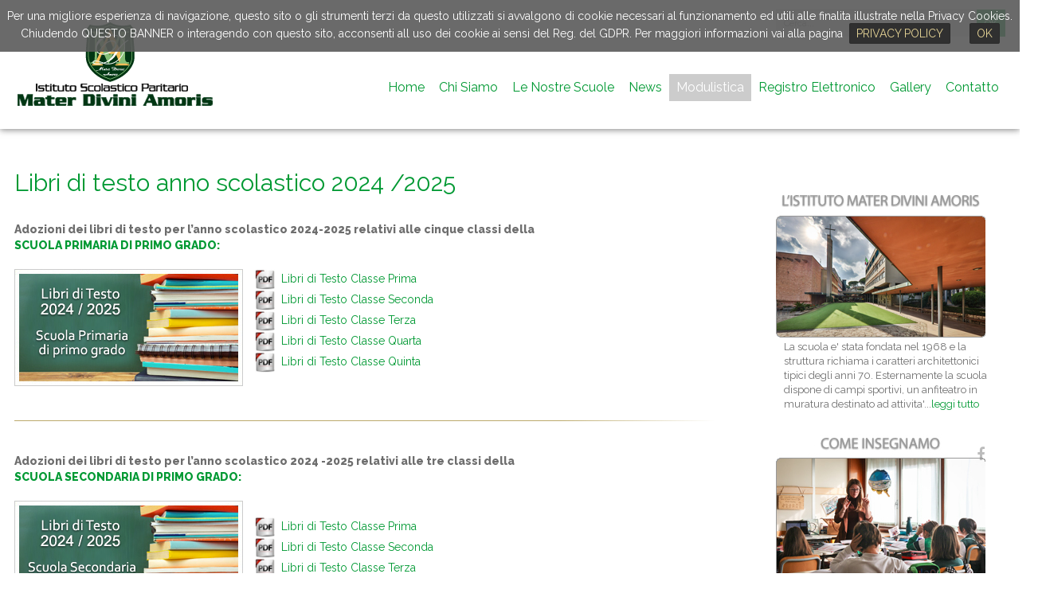

--- FILE ---
content_type: text/html; charset=utf-8
request_url: http://scuolamda.it/libri-di-testo-2024-2025.html
body_size: 6372
content:
<!DOCTYPE html>
<html lang="it">
<head>

      <meta charset="utf-8">
    <title>Libri di Testo per l'anno scolastico 2023 | 2024 - Mater Divini Amoris</title>
    <base href="http://scuolamda.it/">

          <meta name="robots" content="index,follow">
      <meta name="description" content="Adozioni dei libri di testo per l’anno scolastico 2024-2025 relativi alle cinque classi della Scuola Primaria e Secondaria di primo grado">
      <meta name="keywords" content="">
      <meta name="generator" content="Contao Open Source CMS">
    
    <meta name="viewport" content="width=device-width,initial-scale=1.0">
        <link rel="stylesheet" href="//fonts.googleapis.com/css?family=Raleway:300,400,800">
<link rel="stylesheet" href="assets/css/5d8a5e56fe17.css">
        <script src="assets/js/1abca112636b.js"></script>

          <!--[if lt IE 9]><script src="assets/html5shiv/3.7.0/html5shiv-printshiv.js"></script><![endif]-->
        
  
  <script type="text/javascript">
	  var _gaq = _gaq || [];
	  _gaq.push(['_setAccount', 'UA-19130769-1']);
	  _gaq.push(['_trackPageview']);
	
	  (function() {
		var ga = document.createElement('script'); ga.type = 'text/javascript'; ga.async = true;
		ga.src = ('https:' == document.location.protocol ? 'https://ssl' : 'http://www') + '.google-analytics.com/ga.js';
		var s = document.getElementsByTagName('script')[0]; s.parentNode.insertBefore(ga, s);
	  })();
</script>
  
  
  

</head>
<body id="top" class="mac chrome webkit ch131">

      
    <div id="wrapper">

                        <header id="header">
            <div class="inside">
              
<div class="bangb1">
	<div class="container"><div class="row rowContainer">
<div class="ce_image logo col-xs-12 col-sm-12 col-md-3 col-lg-3 block" style="margin-top:25px; margin-bottom:25px;">

  
  <figure class="image_container">

          <a href="">
    
    <img class="img-responsive" src="files/Style/img/logo.png" width="252" height="111" alt="">


    
          </a>
    

  </figure>

</div>

<div class="col-xs-12 col-sm-12 col-md-9 col-lg-9 colDX">
	<div class="row">
</div>
<div class="row">
<!-- indexer::stop -->
<div class="ce_form hidden-xs col-xs-12 col-sm-12 col-md-push-8 col-md-4 tableless block" style="margin-top:0px;">

  
  <form action="ricerca.html" id="f2" method="get" enctype="application/x-www-form-urlencoded">
    <div class="formbody">
                          

  <div class="widget widget-text">
      
      
  <input type="text" name="keywords" id="ctrl_9" class="form-control text" value="" placeholder="Cerca...">

      <input type="submit" id="ctrl_9_submit" class="submit" value="OK">
    </div>

          </div>
  </form>

</div>
<!-- indexer::continue -->

<!-- indexer::stop -->
<nav class="mod_navigation mainnavi mainmenu col-xs-12 col-sm-12 col-md-12 block">

  
  <a href="libri-di-testo-2024-2025.html#skipNavigation109" class="invisible">Salta la navigazione</a>

  
<ul class="level_1" role="menubar">
            <li class="home first"><a href="home.html"  class="home first" role="menuitem">Home</a></li>
                <li class="submenu"><a href="istituto-mater-divini-amoris.html"  class="submenu" role="menuitem" aria-haspopup="true">Chi Siamo</a>
<ul class="level_2" role="menu">
            <li class="first"><a href="istituto-mater-divini-amoris.html"  class="first" role="menuitem">Istituto Mater Divini Amoris</a></li>
                <li><a href="la-scuola-e-le-classi.html"  role="menuitem">La Scuola e Le Classi</a></li>
                <li><a href="organizzazione-scuola.html"  role="menuitem">Organizzazione Scuola</a></li>
                <li class="last"><a href="orario-primi-giorni-di-scuola.html"  class="last" role="menuitem">Orario primi giorni di scuola</a></li>
      </ul>
</li>
                <li class="submenu"><a href="sezione-primavera.html"  class="submenu" role="menuitem" aria-haspopup="true">Le Nostre Scuole</a>
<ul class="level_2" role="menu">
            <li class="first"><a href="open-day.html"  class="first" role="menuitem">Open Day</a></li>
                <li><a href="sezione-primavera.html"  role="menuitem">Sezione Primavera</a></li>
                <li><a href="la-scuola-dellinfanzia.html"  role="menuitem">La Scuola dell'Infanzia</a></li>
                <li><a href="la-scuola-primaria.html"  role="menuitem">La Scuola Primaria</a></li>
                <li><a href="la-scuola-secondaria-145.html"  role="menuitem">La Scuola Secondaria</a></li>
                <li class="last"><a href="attivita-extrascolastiche.html"  class="last" role="menuitem">Attivita Extrascolastiche</a></li>
      </ul>
</li>
                <li class="submenu"><a href="news.html"  class="submenu" role="menuitem" aria-haspopup="true">News</a>
<ul class="level_2" role="menu">
            <li class="first"><a href="scuola-online-infanzia.html"  class="first" role="menuitem">Scuola Online Infanzia</a></li>
                <li><a href="scuola-online-arte.html"  role="menuitem">Scuola Online Arte</a></li>
                <li><a href="scuola-online-primaria.html"  role="menuitem">Scuola Online Primaria</a></li>
                <li class="last"><a href="scuola-online-primaria-5ta.html"  class="last" role="menuitem">Scuola Online Primaria 5ta</a></li>
      </ul>
</li>
                <li class="submenu trail"><a href="modulistica.html"  class="submenu trail" role="menuitem" aria-haspopup="true">Modulistica</a>
<ul class="level_2" role="menu">
            <li class="sibling first"><a href="libri-di-testo-2025-2026.html"  class="sibling first" role="menuitem">Libri di testo 2025-2026</a></li>
                <li class="active last"><span class="active last" role="menuitem">Libri di testo 2024-2025</span></li>
      </ul>
</li>
                <li class="noMobile"><a href="registro-elettronico.html"  class="noMobile" role="menuitem">Registro Elettronico</a></li>
                <li class="submenu"><a href="gallery-esterni.html"  class="submenu" role="menuitem" aria-haspopup="true">Gallery</a>
<ul class="level_2" role="menu">
            <li class="first"><a href="gallery-esterni.html"  class="first" role="menuitem">Gallery Esterni</a></li>
                <li><a href="gallery-interni.html"  role="menuitem">Gallery Interni</a></li>
                <li class="last"><a href="gallery-classi.html"  class="last" role="menuitem">Gallery Classi</a></li>
      </ul>
</li>
                <li class="last"><a href="contatto.html"  class="last" role="menuitem">Contatto</a></li>
      </ul>

  <a id="skipNavigation109" class="invisible">&nbsp;</a>

</nav>
<!-- indexer::continue -->

</div><!-- row -->
	</div><!-- colDX -->
</div><!-- rowContainer --></div>
</div>            </div>
          </header>
              
      
              <div id="container">

                      <div id="main">
              <div class="inside">
                
<div class="mod_article first block" id="article-414">
<div class="container">
  
  
<div class="row"><div class="col-md-9 col-lg-9">
<h1 class="ce_headline">
  Libri di testo anno scolastico 2024 /2025</h1>

<div class="ce_text block">

    

      <p><strong>Adozioni dei libri di testo per l’anno scolastico 2024-2025 relativi alle cinque classi della <br><span style="color: #009933;">SCUOLA PRIMARIA DI PRIMO GRADO:</span><br></strong></p>  
  
  
</div>

<div class="ce_text block" style="margin-top:20px;">

    

  
      <figure class="image_container float_left" style="margin-right:15px;">

      
      <img class="img-responsive" src="files/mater_divini_amoris/Libri_di_Testo/2024_2025/img_Libri_Testo_1maria.jpg" width="287" height="147" alt="">

      
      
    </figure>
  
      <p><a href="files/mater_divini_amoris/Libri_di_Testo/2024_2025/Sc_Primaria/Primaria_classe_Prima.pdf"><img src="files/mater_divini_amoris/MODULISTICA/pdf.jpg" alt="" width="25" height="26">&nbsp;&nbsp;Libri di Testo Classe Prima</a><br><a href="files/mater_divini_amoris/Libri_di_Testo/2024_2025/Sc_Primaria/Primaria_classe_Seconda.pdf"><img src="files/mater_divini_amoris/MODULISTICA/pdf.jpg" alt="" width="25" height="26">&nbsp;&nbsp;Libri di Testo Classe Seconda</a><br><a href="files/mater_divini_amoris/Libri_di_Testo/2024_2025/Sc_Primaria/Primaria_classe_Terza.pdf"><img src="files/mater_divini_amoris/MODULISTICA/pdf.jpg" alt="" width="25" height="26">&nbsp;&nbsp;Libri di Testo Classe Terza</a><br><a href="files/mater_divini_amoris/Libri_di_Testo/2024_2025/Sc_Primaria/Primaria_classe_Quarta.pdf"><img src="files/mater_divini_amoris/MODULISTICA/pdf.jpg" alt="" width="25" height="26">&nbsp;&nbsp;Libri di Testo Classe Quarta</a><br><a href="files/mater_divini_amoris/Libri_di_Testo/2024_2025/Sc_Primaria/Primaria_classe_Quinta.pdf"><img src="files/mater_divini_amoris/MODULISTICA/pdf.jpg" alt="" width="25" height="26">&nbsp;&nbsp;Libri di Testo Classe Quinta</a><br><a href="files/mater_divini_amoris/Libri_di_Testo/2024_2025/Sc_Primaria/Primaria_classe_Quinta.pdf"><br></a></p>  
</div>

<div class="divider"></div>
<div class="ce_text block">

    

      <p><strong>Adozioni dei libri di testo per l’anno scolastico 2024 -2025 relativi alle tre classi della <br><span style="color: #009933;">SCUOLA SECONDARIA DI PRIMO GRADO:</span><br></strong></p>  
  
  
</div>

<div class="ce_text block" style="margin-top:20px;">

    

  
      <figure class="image_container float_left" style="margin-right:15px;">

      
      <img class="img-responsive" src="files/mater_divini_amoris/Libri_di_Testo/2024_2025/img_Libri_Testo_2daria.jpg" width="287" height="147" alt="">

      
      
    </figure>
  
      <p><br><a href="files/mater_divini_amoris/Libri_di_Testo/2024_2025/Sc_Secondaria/Secondaria_classe_prima.pdf"><img src="files/mater_divini_amoris/MODULISTICA/pdf.jpg" alt="" width="25" height="26">&nbsp;&nbsp;Libri di Testo Classe Prima</a><br><a href="files/mater_divini_amoris/Libri_di_Testo/2024_2025/Sc_Secondaria/Secondaria_classe_seconda.pdf"><img src="files/mater_divini_amoris/MODULISTICA/pdf.jpg" alt="" width="25" height="26">&nbsp;&nbsp;Libri di Testo Classe Seconda</a><br><a href="files/mater_divini_amoris/Libri_di_Testo/2024_2025/Sc_Secondaria/Secondaria_classe_terza-Ult.pdf"><img src="files/mater_divini_amoris/MODULISTICA/pdf.jpg" alt="" width="25" height="26">&nbsp;&nbsp;Libri di Testo Classe Terza</a></p>  
</div>

<div class="row">
</div>
<div class="divider"></div>
</div><div class="col-md-3 col-lg-3"><div class="ce_text text-Col first block" style="margin-top:20px; margin-bottom:20px;">

    

  
      <figure class="image_container float_above" style="margin-bottom:0;">

              <a href="istituto-mater-divini-amoris.html" title="Guarda">
      
      <img class="img-responsive" src="files/mater_divini_amoris/Sez_Infanzia/col_dx_istituto.jpg" width="263" height="195" alt="" title="Guarda">

              </a>
      
      
    </figure>
  
      <p style="text-align: left;">La scuola e' stata fondata nel 1968 e la struttura richiama i caratteri architettonici tipici degli anni 70. Esternamente la scuola dispone di campi sportivi, un anfiteatro in muratura destinato ad attivita'...<a href="istituto-mater-divini-amoris.html">leggi tutto</a></p>  
</div>

<div class="ce_text text-Col block" style="margin-top:20px; margin-bottom:20px;">

    

  
      <figure class="image_container float_above" style="margin-bottom:0;">

              <a href="la-scuola-dellinfanzia.html" title="Guarda">
      
      <img class="img-responsive" src="files/mater_divini_amoris/Sez_Infanzia/col_dx_insegnamo.jpg" width="263" height="195" alt="" title="Guarda">

              </a>
      
      
    </figure>
  
      <p style="text-align: left;">Nella sua azione formativa, l'Istituto si prefigge di&nbsp;<strong>educare l’alunno in ogni sua dimensione</strong>&nbsp;presentando un’<strong>offerta formativa&nbsp;</strong>calibrata sulle sue personali esigenze di apprendimento e codificata... <a href="la-scuola-dellinfanzia.html">leggi tutto</a></p>  
</div>

</div><div class="col-md-3 col-lg-3"></div></div></div></div>
  
</div>
</div>
 
              </div>
                          </div>
          
                                
                                
        </div>
      
      
                        <footer id="footer">
            <div class="inside">
              
<div class="footercontainer bangb4"><div class="container"><div class="row">
<div class="mod_text col-sm-6 col-md-3 col-lg-3 block">
	<h5>La Scuola</h5>
  	<p>
  		L'Istituto Scolastico Paritario Mater Divini 
  		Amoris fondato nel 1968 e situato in Via 
  		Caio Canuleio 150, nel quartiere Tuscolano 
  		di Roma, appartiene al 18° Distretto 
  		scolastico nella VII Circoscrizione.
  		<br><br>
  		La scuola dispone di ampi spazi ricreativi 
  		muniti di arredi ludici e di un anfiteatro in muratura, destinato ad attività rappresentative......<br />
  		<a href="istituto-mater-divini-amoris.html"><span style="color: #66cc33;"><i><u>leggi tutto</u></i></span></a>
  	</p>
</div>
<!-- indexer::stop -->
<div class="mod_newslist col-sm-6 col-md-3 col-lg-3 block">

      <h5>Ultime News</h5>
  
  
      
<div class="layout_simple arc_1 block first even">
  <time datetime="2025-12-23T14:01:01+01:00">23.12.2025 2:01</time>   <a href="news-reader/vacanza-studio-in-inghilterra-colchester.html" title="Leggi l'articolo: Vacanza studio in Inghilterra | Colchester">Vacanza studio in Inghilterra | Colchester</a></div>

<div class="layout_simple arc_1 block odd">
  <time datetime="2025-12-13T12:14:58+01:00">13.12.2025 12:14</time>   <a href="news-reader/seminario-giacomo-matteotti-e-le-sue-eredita.html" title="Leggi l'articolo: Seminario “Giacomo Matteotti e le sue eredità">Seminario “Giacomo Matteotti e le sue eredità</a></div>

<div class="layout_simple arc_1 block even">
  <time datetime="2025-12-05T20:35:40+01:00">05.12.2025 8:35</time>   <a href="news-reader/ghirlande-di-natale.html" title="Leggi l'articolo: Ghirlande di Natale">Ghirlande di Natale</a></div>

<div class="layout_simple arc_1 block last odd">
  <time datetime="2025-12-04T20:46:59+01:00">04.12.2025 8:46</time>   <a href="news-reader/manipolazione-home-made.html" title="Leggi l'articolo: Manipolazione Home Made">Manipolazione Home Made</a></div>
      

</div>
<!-- indexer::continue -->

<div class="visible-sm" style="clear:both;"></div>
<div class="mod_text col-sm-6 col-md-3 col-lg-3 block">
	<h5>Modulistica Varia</h5>
  	<p>
  		Area dedicata alla modulistica per ogni<br>tipo di esigenza che sia gli alunni<br>quanto i genitori hanno nel corso<br>dell'anno scolastico:<br>
  		deleghe;<br>
  		certificati;<br>
  		autorizzazioni;<br>
  		moduli per visite culturali;<br>
  		altro.<br />
  		<a href="modulistica.html"><span style="color: #66cc33;"><u><i>leggi tutto</i></u></span></a>
  	</p>
</div>
<div class="mod_text col-sm-6 col-md-3 col-lg-3 block">
	<h5>Contatti</h5>
  	<p>
  		Mater Divini Amoris<br />
  		Scuola Paritaria<br>
  		Via Caio Canuleio n. 150<br />
  		00174 - Roma
  	</p>
  	<p>
		Tel : 06 71. 58. 22. 86<br />
		Fax : 06 71. 58. 38. 69<br />
		E-Mail: <a href="contatto.html"><span style="color: #66cc33;">direzionemda@gmail.com</span></a><br />
		Direzione: Mar e Gio 16 - 17<br />
		Il Sabato dalle 9 alle 11 solo su appuntamento<br />
		<br />
		Amministrazione: Lun e Mer 15 - 16<br />
		P.IVA : 00991111006
		<br /><br />
		
		<a href="privacy-cookie.html" title="Leggi tutto" target="blank"><span style="color: #66cc33;">Privacy Cookie</span></a>
		<br>
		<a href="privacy.html" title="Leggi tutto" target="blank"><span style="color: #66cc33;">Privacy Policy</span></a>
  	</p>  	
  	
</div>
</div><div class="clearfix"></div>
<div class="scrolltop"> <a href="libri-di-testo-2024-2025.html#top">nach oben</a> </div>
<div class="ce_text text-center copyright block" style="margin-top:40px; margin-bottom:20px;">

    

      <div class="footertxt">©&nbsp;materdiviniamoris<br><a href="https://www.paoloangelucci.it/home.html"><img title="Siti Web &amp; Web Marketing" src="files/mater_divini_amoris/Web_Art_%26_Concepts/web_art_concept.png" alt="Siti Web &amp; Web Marketing" width="390" height="105"></a><br><br></div>  
  
  
</div>

<div class="footersocials text-center" style="margin-bottom:20px;">
	<p class="footerIcons ">
		<!-- <a class="footer-tw" target="_blank" href="libri-di-testo-2024-2025.html"><em>twitter</em></a> -->
		<a class="footer-fb" target="_blank" href="https://it-it.facebook.com/ScuolaMDA"><em>facebook</em></a> 
		<!-- <a class="footer-gp" target="_blank" href="libri-di-testo-2024-2025.html"><em>Google+</em></a> -->
		<!-- <a class="footer-pi" target="_blank" href="libri-di-testo-2024-2025.html"><em>Pinterest</em></a> -->
		<!-- <a class="footer-yt" target="_blank" href=""><em>youtube</em></a> -->
	</p>
</div></div></div>            </div>
          </footer>
              
    </div>

      
  
<script src="assets/jquery/colorbox/1.5.8/js/colorbox.min.js"></script>
<script>
  (function($) {
    $(document).ready(function() {
      $('a[data-lightbox]').map(function() {
        $(this).colorbox({
          // Put custom options here
          loop: false,
          rel: $(this).attr('data-lightbox'),
          maxWidth: '95%',
          maxHeight: '95%'
        });
      });
    });
  })(jQuery);
</script>

<script src="assets/jquery/mediaelement/2.14.2/js/mediaelement-and-player.min.js"></script>
<script>
  (function($) {
    $(document).ready(function() {
      $('video,audio').mediaelementplayer({
        // Put custom options here
        pluginPath: '/assets/jquery/mediaelement/2.14.2/',
        flashName: 'legacy/flashmediaelement.swf',
        silverlightName: 'legacy/silverlightmediaelement.xap'
      });
    });
  })(jQuery);
</script>

<script src="assets/swipe/2.0/js/swipe.min.js"></script>
<script>
  (function($) {
    $(document).ready(function() {
      $('.ce_sliderStart').each(function(i, cte) {
        var s = $('.content-slider', cte)[0],
            c = s.getAttribute('data-config').split(',');
        new Swipe(s, {
          // Put custom options here
          'auto': parseInt(c[0]),
          'speed': parseInt(c[1]),
          'startSlide': parseInt(c[2]),
          'continuous': parseInt(c[3]),
          'menu': $('.slider-control', cte)[0]
        });
      });
    });
  })(jQuery);
</script>

<script src="assets/jquery/tablesorter/2.0.5/js/tablesorter.js"></script>
<script>
  (function($) {
    $(document).ready(function() {
      $('.ce_table .sortable').each(function(i, table) {
        $(table).tablesorter();
      });
    });
  })(jQuery);
</script>

<script src="assets/jquery/ui/1.10.4/jquery-ui.min.js"></script>
<script>
  (function($) {
    $(document).ready(function() {
      $(document).accordion({
        // Put custom options here
        heightStyle: 'content',
        header: 'div.toggler',
        collapsible: true,
        create: function(event, ui) {
          ui.header.addClass('active');
        },
        activate: function(event, ui) {
          ui.newHeader.addClass('active');
          ui.oldHeader.removeClass('active');
        }
      });
    });
  })(jQuery);
</script>

<script>setTimeout(function(){var e=function(e,t){try{var n=new XMLHttpRequest}catch(r){return}n.open("GET",e,!0),n.onreadystatechange=function(){this.readyState==4&&this.status==200&&typeof t=="function"&&t(this.responseText)},n.send()},t="system/cron/cron.";e(t+"txt",function(n){parseInt(n||0)<Math.round(+(new Date)/1e3)-86400&&e(t+"php")})},5e3);</script>

<script>
$(document).ready(function() {
  $('div.scrolltop').hide();
  $(window).scroll(function(){
    var value = 200;
    var scrolling = $(window).scrollTop();
    if (scrolling > value) {
      $('div.scrolltop').fadeIn();
    } else {
      $('div.scrolltop').fadeOut();
    }
  });
  $('div.scrolltop').click(function(){
    $('html, body').animate({scrollTop:'0px'}, 1000);
    return false;
  });
  
        if ($(this).scrollTop() > 0) {
        	if (!$(".bangb1").hasClass("fixedTop"))
            	$(".bangb1").addClass("fixedTop").hide().fadeIn(400);
        } else {
            $(".bangb1").show().removeClass("fixedTop");
        }
});

    $(window).scroll(function() {
    	        //if ($(this).scrollTop() == 120) 
    	        //	$(".bangb1").hide();
        if ($(this).scrollTop() > 90) {
        	if (!$(".bangb1").hasClass("fixedTop"))
            	$(".bangb1").addClass("fixedTop").hide().fadeIn(400);
        } else {
            $(".bangb1").show().removeClass("fixedTop");
        }
    });

</script>
<script src="files/Style/js/jquery.responsinav.min.js"></script>
<script>
$(document).ready(function() {
    $(window).responsinav({ breakpoint: 1139 });
});
</script>
  
  
<style>
	/* Sfondo */
	#cookieChoiceInfo {
		background-color: rgba(90, 90, 90, 0.9) !important;
		color: #fff !important;
		padding: 10px 0 !important;				
		
		/* Posizione in basso */
		top: 0 !important;
        /*bottom: 0 !important;*/
	}
	
	
               /* Testo */
	#cookieChoiceInfo {
		font-size: 14px;
	    
	}
	
	

	
	/* Bottoni */
	#cookieChoiceInfo a {
		background-color: #303030;
		border: 1px solid rgba(0,0,0,.1);
		-moz-border-radius: 2px;
		-webkit-border-radius: 2px;
		border-radius: 2px;
		color: #E6D496;
		cursor: pointer;
		line-height: 25px;
		padding: 4px 8px;
		text-decoration: none;
		white-space: nowrap;
	}
	/* Bottone OK */
	#cookieChoiceInfo a:nth-child(3) {
		
	}
</style>		
<script src="cookiechoices.js"></script>
<script>
  document.addEventListener('DOMContentLoaded', function(event) {
	cookieChoices.showCookieConsentBar('Per una migliore esperienza di navigazione, questo sito o gli strumenti terzi da questo utilizzati si avvalgono di cookie necessari al funzionamento ed utili alle finalita illustrate nella Privacy Cookies. Chiudendo QUESTO BANNER o interagendo con questo sito, acconsenti all uso dei cookie ai sensi del Reg. del GDPR. Per maggiori informazioni vai alla pagina',
	  'OK', 'PRIVACY POLICY', 'privacy-cookie.html');
  });
</script>  

<!-- AddThis Button BEGIN -->
<div class="grid addthis_toolbox addthis_default_style" style="margin:0;float: left;">
	<a class="addthis_counter addthis_pill_style"></a>
</div>
<script type="text/javascript">var addthis_config = {"data_track_addressbar":false};</script>
<script type="text/javascript" src="//s7.addthis.com/js/300/addthis_widget.js#pubid=ra-52ac5fe474f1ab06"></script>
<!-- AddThis Button END -->

</body>
</html>


--- FILE ---
content_type: application/javascript
request_url: http://scuolamda.it/files/Style/js/jquery.responsinav.min.js
body_size: 1087
content:
(function($) {
    $.fn.responsinav = function(o) {
        var o = jQuery.extend({
            breakpoint: 480
        }, o);
        rn_mode = undefined;
        sub_nav_bind = false;
        $(window).bind('load resize', function() {
        	//GDF: controlla il breakpoint e se browser mobile nel caso di tablet con risoluzioni vicine al desktop
            if ($(window).width() <= o.breakpoint) {
        	//if ($(window).width() <= o.breakpoint || /Android|webOS|iPhone|iPad|iPod|BlackBerry|IEMobile|Opera Mini/i.test(navigator.userAgent)) {
                if (rn_mode === 0 || rn_mode === undefined) {
                    nav.reset();
                    nav.mobile();
                    
				    //GDF: se clicco fuori dal menu chiude tutto
				    $('#container, #footer, .top + .mod_article').click(function() {
				    	$('.mainmenu>ul ul').slideUp(0);
				    	$('.mainmenu>ul').slideUp(0);
				    });
				    //GDF: se scrollo fuori dal menu chiude tutto
				    $(window).scroll(function() {
				    	//$('.mainmenu>ul ul').slideUp(300);
				    	//$('.mainmenu>ul').slideUp(300);
				    });                 	
                	
                }
            } else {
                if (rn_mode === 1 || rn_mode === undefined) {
                    nav.reset();
                    nav.full();
                }
            }
        });
        nav = {
            reset: function() {
                $('.mainmenu>ul li').unbind('mouseenter mouseleave click');
                $('.mainmenu .sub_nav').unbind('click').remove();
            },
            full: function() {
                rn_mode = 0;
                $('.mainmenu>ul').show();
                /*$('.mainmenu ul ul').hide();
                $(".mainmenu>ul li").hover(function() {
                    var timeout = $(this).data("timeout");
                    if (timeout) clearTimeout(timeout);
                    $(this).children("ul").slideDown(300);
                }, function() {
                    $(this).data("timeout", setTimeout($.proxy(function() {
                        $(this).find("ul").slideUp(300);
                    }, this), 300));
                });*/
            },
            mobile: function() {
                rn_mode = 1;
                $('.mainmenu>ul').hide();
                if ($('.mainmenu>a.mobile_handle').length === 0) {
                    $('<a class="mobile_handle"><i class="icon-reorder"></i></a>').insertBefore('.mainmenu ul.level_1');
                }
                $('.mainmenu>a.mobile_handle').unbind('click');
                $('.mainmenu>a.mobile_handle').click(function() {
                    $('.mainmenu>ul').slideToggle(300);
                });
                if ($('.sub_nav').length === 0) {
                    $('.mainmenu ul li').each(function() {
                        if ($(this).children('ul').length > 0) {
                            $('<a class="sub_nav"><i class="icon-angle-down"></i></a>').appendTo(this);
                        }
                    });
                }
                if (sub_nav_bind === false) {
                    $('.mainmenu>ul').delegate('.sub_nav', 'click', function() {
                    	$('.mainmenu>ul ul').slideUp(0); //GDF:Chiude gli alti submenu aperti
                        //$(this).siblings('ul').slideToggle(300);
                        if ($(this).children('i').hasClass('icon-angle-down')) {
                        	$('.sub_nav').children('i').attr('class', 'icon-angle-down'); //GDF:Chiude gli alti submenu aperti
                            $(this).children('i').attr('class', 'icon-angle-up');
                            $(this).siblings('ul').slideToggle(300);
                        } else {
                            $(this).children('i').attr('class', 'icon-angle-down');
                        }
                    });
                    sub_nav_bind = true;
                }
            }
        };
    };
    
})(jQuery);